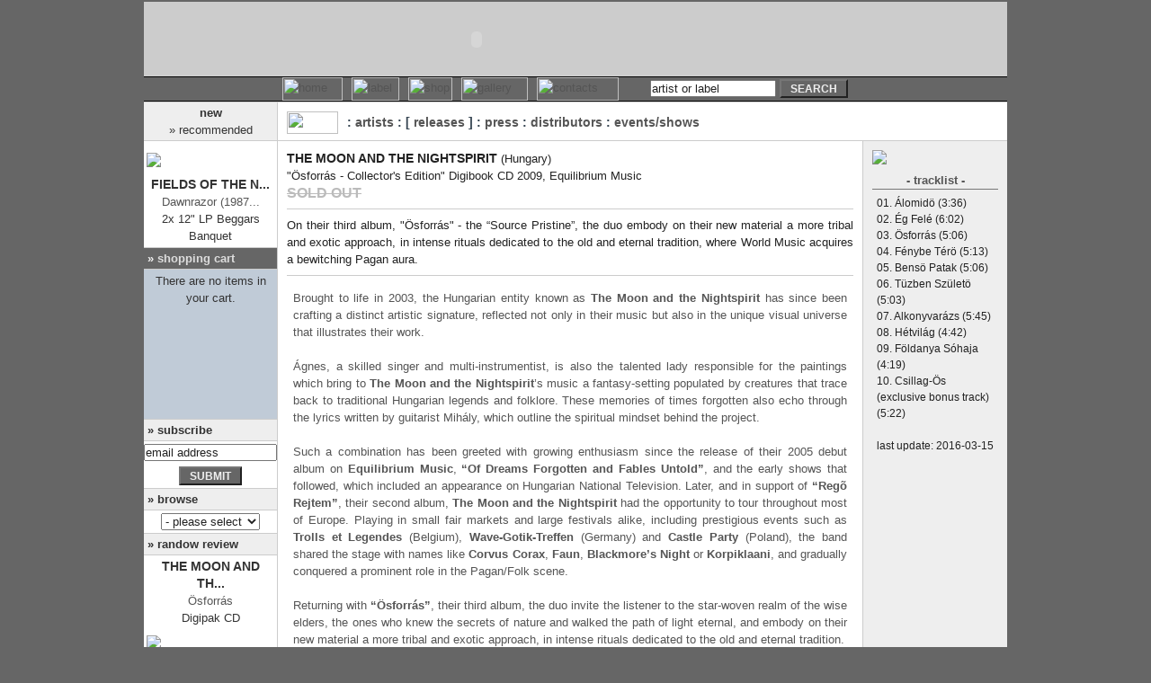

--- FILE ---
content_type: text/html; charset=UTF-8
request_url: https://www.equilibriummusic.com/dtlrelease.php?AlbumID=4345
body_size: 25951
content:

<!DOCTYPE html PUBLIC "-//W3C//DTD HTML 4.01 Transitional//EN">
<html>
<head><meta http-equiv="Content-Type" content="text/html; charset=utf-8">
<meta name="google-site-verification" content="MYh1othaB2a8JiLpKkr2hoeCD1fvhj3udy5Ei_-4OWM" />
<script language="JavaScript" type="text/javascript" src="incs/scripts.js"></script>
<link rel="shortcut icon" href="favicon.ico" ><title>- EQM - :: The Moon and the Nightspirit - Ösforrás - Collector's Edition :: release information</title>

<!---->

<meta name="title" content="Equilibrium Music - - EQM - :: The Moon and the Nightspirit - Ösforrás - Collector's Edition :: release information" />
<meta name="image" content="http://www.equilibriummusic.com/img/logo-eqmnew.gif" />
<meta name="og:image" content="http://www.equilibriummusic.com/img/logo-eqmnew.gif" />
<meta name="keywords" content=" - EQM - :: The Moon and the Nightspirit - Ösforrás - Collector's Edition :: release information discography reviews MP3 limited edition merchandise vinyl label homepage official website distribution mailorder shop buy Ambient Industrial Dark Gothic Neo-Classical Neo-Folk Darkwave Equilibrium Music">
<meta name="description" content=" - EQM - :: The Moon and the Nightspirit - Ösforrás - Collector's Edition :: release information discography reviews MP3 limited edition merchandise vinyl label homepage official website distribution mailorder shop buy Ambient Industrial Dark Gothic Neo-Classical Neo-Folk Darkwave Equilibrium Music">
<meta name="revisit-after" CONTENT="3 days">
<meta name="robots" content="index,follow">
<link rel="stylesheet" href="eqmnew.css" type="text/css">
</head>
<body bgcolor="#666666" text="#000000" topmargin="2" marginheight="2" onLoad="MM_preloadImages('img/btn-home1.jpg','img/btn-news1.jpg','img/btn-label1.jpg','img/btn-shop1.jpg','img/btn-gall1.jpg','img/btn-cont1.jpg','img/btn-links1.jpg')">

<table width="960" border="0" cellspacing="0" cellpadding="0" align="center" height="100%">
  <tr>
    <td bgcolor="#CCCCCC" colspan="2" height="80"><object classid="clsid:D27CDB6E-AE6D-11cf-96B8-444553540000" codebase="http://download.macromedia.com/pub/shockwave/cabs/flash/swflash.cab#version=6,0,29,0" width="740" height="83">
        <param name="movie" value="img/eqmtop.swf">
        <param name="quality" value="high">
        <embed src="img/eqmtop.swf" quality="high" pluginspage="http://www.macromedia.com/go/getflashplayer" type="application/x-shockwave-flash" width="740" height="83"></embed></object></td>
  </tr>
  <tr valign="middle">
    <td background="logos/mainnavbar-left.jpg" style="border-top: 1px #000000 solid; border-bottom: 1px #000000 solid;">&nbsp;</td>
    <td background="logos/mainnavbar-right.jpg"  style="border-top: 1px #000000 solid; border-bottom: 1px #000000 solid;">
<TABLE BORDER=0 CELLPADDING=0 CELLSPACING=0 id="navbar">
  <TR>
    <TD> <a href="home.php" onMouseOut="MM_swapImgRestore();MM_displayStatusMsg('')" onMouseOver="MM_swapImage('home','','img/btn-home1.jpg',1);MM_displayStatusMsg('&raquo; home');return document.MM_returnValue"><IMG SRC="img/btn-home0.jpg" WIDTH=67 border="0" alt="home" name="home" HEIGHT=26></a></TD>
    <TD> <a href="artists.php" onMouseOut="MM_swapImgRestore();MM_displayStatusMsg('')" onMouseOver="MM_swapImage('label','','img/btn-label1.jpg',1);MM_displayStatusMsg('&raquo; label');return document.MM_returnValue"><IMG SRC="img/btn-label0.jpg" WIDTH=53 HEIGHT=26 border="0" alt="label" name="label"></a></TD>
    <TD> <a href="catalogue.php" onMouseOut="MM_swapImgRestore();MM_displayStatusMsg('')" onMouseOver="MM_swapImage('shop','','img/btn-shop1.jpg',1);MM_displayStatusMsg('&raquo; shop');return document.MM_returnValue"><IMG SRC="img/btn-shop0.jpg" WIDTH=49 HEIGHT=26 border="0" alt="shop" name="shop"></a></TD>
    <TD> <a href="mp3.php" onMouseOut="MM_swapImgRestore();MM_displayStatusMsg('')" onMouseOver="MM_swapImage('gall','','img/btn-gall1.jpg',1);MM_displayStatusMsg('&raquo; gallery');return document.MM_returnValue"><IMG SRC="img/btn-gall0.jpg" WIDTH=74 HEIGHT=26 border="0" alt="gallery" name="gall"></a></TD>
    <TD> <a href="contactinfo.php" onMouseOut="MM_swapImgRestore();MM_displayStatusMsg('')" onMouseOver="MM_swapImage('cont','','img/btn-cont1.jpg',1);MM_displayStatusMsg('&raquo; contacts');return document.MM_returnValue"><IMG SRC="img/btn-cont0.jpg" WIDTH=91 HEIGHT=26 border="0" alt="contacts" name="cont"></a></TD>
    <TD><IMG SRC="img/blank.gif" WIDTH=20 HEIGHT=2 border="0"></TD>
          <td align=right>
            <form name="search" class="margin" method="post" onSubmit="SearchSubmit(document.search); return true;" action="javascript:SearchSubmit(document.search);">
              <input type=text name="srcstr" maxlength="200" size="16" value="artist or label"  class="txt" onFocus="this.value='';">
              <input type="button" value="search" name="submit" class="btndarkgray" onClick="SearchSubmit(document.search); return true;">
            </form>
          </td>
        </tr>
      </table>
    </td>
  </tr>


  <tr>
    <td width="120" class="borderblackright" height="100%" valign="top" bgcolor="#FFFFFF">
      
<table width="100%" border="0" cellspacing="0" cellpadding="0">
  <tr>

    <td class="txtlefttitle">
      <div align="center"><b>new<br>
        </b>&raquo; recommended</div>
    </td>
        </tr>
				  <tr>

    <td class="txtleftcell" align="center" style="padding-left:3px; padding-right:3px; " valign="top">
      <a href="dtltitle.php?AlbumID=21706"><img border="0" src="img/cdsm-21706.jpg" vspace="5" hspace="5"></a>
      <b>
      Fields of the N...      </b><br>
      <a href="dtltitle.php?AlbumID=21706">Dawnrazor (1987...</a><br>
      2x 12" LP      Beggars Banquet    </td>
			  </tr>
			        <tr>

    <td  class="txtlefttitle" style="background-color:#666666; background-attachment: fixed; background-image: url(img/scart.gif); background-repeat: no-repeat; background-position: right bottom; "><b class="txtneg">&raquo; 
      <a href="javascript:loadintoIframe('EQMscart','cartstat.php')">shopping cart</a>
      </b></td>
        </tr>
        <tr>
          
    <td bgcolor="#c0cbd7"><iframe name="EQMscart" id="EQMscart" src="cartstat.php" scrolling="no" marginwidth="0" marginheight="0" frameborder="0" vspace="0" hspace="0" style="overflow:visible; width:100%; display:none"></iframe></td>
	
        <tr>
          <td class="txtlefttitle"><b>&raquo; subscribe</b></td>
        </tr>
                <form name="emailform" method="POST" action="javascript:verifyEmail(document.emailform);">
          <tr>
            <td class="txtleftcell">
              <input type=hidden name="sendform" value="">
              <input type=text name="email" size="17" value="email address" maxlength="60" class="txt" onFocus="this.value=''">
            </td>
          </tr>
          <tr>
            <td class="txtleftcell">
              <input type=button value="submit" name="send" class="btndarkgray" onClick="javascript:verifyEmail(document.emailform)">
              <input type=hidden name="subject" value="subscribe">
              <input type="hidden" name="required" value="email">
            </td>
          </tr>
        </form>
                <tr>
          <td class="txtlefttitle"><b>&raquo; browse</b></td>
        </tr>
<form name="form1">
        <tr>
          <td class="txtleftcell">
	  <select name="quickbrowse" onChange="MM_jumpMenu('parent',this,0)" class="txt"  style="width:110px">
	    <option value="" selected> - please select -</option>
	    <option value="home.php">index</option>
	    <option value="" style="background-color: #cccccc;">------------------</option>
	    <option value="news.php">news</option>
	    <option value="live.php"> » events/shows</option>
	    <option value="" style="background-color: #cccccc;">------------------</option>
	    <option value="catalogue.php">shop</option>
	    <option value="catalogue.php#howto"> » how to order</option>
	    <option value="list.php?avlb=1"> » new/restocks</option>
	    <option value="list.php?format=CD"> » CD</option>
	    <option value="list.php?format=VN"> » Vinyl</option>
	    <option value="list.php?format=SE"> » special editions</option>
	    <option value="list.php?format=MC"> » Merchandise</option>
	    <option value="list.php?format=MG"> » Publications</option>
	    <option value="list.php?format=VD"> » DVD</option>
	    <option value="list.php?genre=1"> » Ambient</option>
	    <option value="list.php?genre=2"> » Industrial</option>
	    <option value="list.php?genre=3"> » Folk/Militaristic</option>
	    <option value="list.php?genre=4"> » Electronic</option>
	    <option value="list.php?genre=5"> » Experimental</option>
	    <option value="list.php?genre=6"> » Goth/Wave</option>
	    <option value="list.php?genre=7"> » Medieval/Neo-Class</option>
	    <option value="list.php?genre=8"> » Post-Rock/Metal</option>
	    <option value="list.php?genre=9"> » Ethereal</option>
	    <option value="catalogue.php#upcoming"> » coming soon</option>
	    <option value="" style="background-color: #cccccc;">------------------</option>
	    <option value="artists.php">label</option>
	    <option value="artists.php"> » artists</option>
	    <option value="releases.php"> » releases</option>
	    <option value="press.php"> » press</option>
	    <option value="distributors.php"> » distributors</option>
	    <option value="live.php?label=4"> » events/shows</option>
	    <option value="" style="background-color: #cccccc;">------------------</option>
	    <option value="mp3.php">gallery</option>
	    <option value="mp3.php"> » mp3/audio samples</option>
	    <!--
	    <option value="photos.php"> » photos</option>
	    <option value="artwork.php"> » artwork</option>
	    -->
	    <option value="interviews.php"> » interviews</option>
	    <option value="press.php"> » press</option>
	    <option value="" style="background-color: #cccccc;">------------------</option>
	    <option value="contactinfo.php">contacts</option>
	    <!--<option value="contactinfo.php">» guestbook</option>-->
	    <option value="" style="background-color: #cccccc;">------------------</option>
	    <option value="links.php">links</option>
	    <option value="" style="background-color: #cccccc;">------------------</option>
	    <option value="sitemap.php">sitemap</option>
	</select>
		  </td>
        </tr>
</form>

        <tr>
          <td class="txtlefttitle"><b>&raquo; randow review</b></td>
        </tr>
			  <tr>
    <td class="txtleftcell" align="center" style="padding-left:3px; padding-right:3px; " valign="top">
      <b>
      The Moon and th...      </b><br>
				<a href="dtltitle.php?AlbumID=4344">Ösforrás</a><br>
     Digipak CD<br>
<a href="dtltitle.php?AlbumID=4344"><img border="0" src="img/cdsm-4344.jpg" vspace="5" hspace="5"></a>
    </td>
			  </tr>
        <tr>
          <td class="txtleftcelljust"><i>&quot;Sous ce patronyme un peu compliqué se cache en réalité un duo originaire de Hongrie. La mystérieuse Agnès semble en être la figure de proue, non seulement par son rôle de vocaliste mais égalem(...)&quot;</i><br>
                        <br>
                        <div align="right">
                          Harmonie Magazine<br>
      <a href="javascript:MM_openBrWindow('review.php?RevID=00628','review','status=yes,scrollbars=yes,width=320,height=450')">&raquo; read more</a></div>
			</td>
        </tr>
	      </table>    </td>
    <td width="840" valign="top" bgcolor="#FFFFFF" >
      <table width="100%" border="0" cellspacing="0" cellpadding="10">
        <tr>

          <td class="txtrighttitle"  width="100%" valign="top" colspan="2">
            <table width="100%" border="0" cellspacing="0" cellpadding="0">
              <tr> 
    <td><img src="logos/logo-label.gif" width="57" height="25" hspace="10"></td>
                <td class="txtsecmenu" width="100%">:   <a href="artists.php">artists</a>  : [ <a href="releases.php">releases</a> ] :  <a href="press.php">press</a>  :  <a href="distributors.php">distributors</a>  :  <a href="live.php?label=4">events/shows</a> </td>
              </tr>
            </table>
          </td>
        </tr>
        <tr>
          <td valign="top" class="borderblackright">
            <table width="100%" border="0" cellspacing="0" cellpadding="0">
              <tr>
                <td class="txt" width="100%"><b>
                  The Moon and the Nightspirit                  </b>
                   (Hungary)                </td>
              </tr>
              <tr>
                <td class="txt">
                  &quot;Ösforrás - Collector's Edition&quot;                  Digibook CD                   2009, Equilibrium Music                </td>
              </tr>
              <tr>
                <td class="txt">
                   <b class="avsoldout"><b>sold out</b>                </td>
              </tr>
              <tr>
                <td height="8"></td>
              </tr>
              <tr>
                <td height="1" bgcolor="#cccccc"></td>
              </tr>
              <tr>
                <td height="8"></td>
              </tr>
              <tr>
                <td class="txt">
				                  <div align="justify">On their third album, "Ösforrás" - the “Source Pristine”, the duo embody on their new material a more tribal and exotic approach, in intense rituals dedicated to the old and eternal tradition, where World Music acquires a bewitching Pagan aura. </div>
                </td>
              </tr>
              <tr>
                <td height="8"></td>
              </tr>
              <tr>
                <td height="1" bgcolor="#cccccc"></td>
              </tr>
              <tr>
                <td height="8"></td>
              </tr>
              <tr>
                <td class="txtdarkgrayjust">Brought to life in 2003, the Hungarian entity known as <b>The Moon and the Nightspirit</b> has since been crafting a distinct 

artistic signature, reflected not only in their music but also in the unique visual universe that illustrates their work.
<br><br>
Ágnes, a skilled singer and multi-instrumentist, is also the talented lady responsible for the paintings which bring to <b>The Moon 

and the Nightspirit</b>’s music a fantasy-setting populated by creatures that trace back to traditional Hungarian legends and 

folklore. These memories of times forgotten also echo through the lyrics written by guitarist Mihály, which outline the spiritual 

mindset behind the project.
<br><br>
Such a combination has been greeted with growing enthusiasm since the release of their 2005 debut album on <b>Equilibrium 

Music</b>, <b>“Of Dreams Forgotten and Fables Untold”</b>, and the early shows that followed, which included an appearance on 

Hungarian National Television. Later, and in support of <b>“Regõ Rejtem”</b>, their second album, <b>The Moon and the 

Nightspirit</b> had the opportunity to tour throughout most of Europe. Playing in small fair markets and large festivals alike, 

including prestigious events such as <b>Trolls et Legendes</b> (Belgium), <b>Wave-Gotik-Treffen</b> (Germany) and <b>Castle 

Party</b> (Poland), the band shared the stage with names like <b>Corvus Corax</b>, <b>Faun</b>, <b>Blackmore’s Night</b> or 

<b>Korpiklaani</b>, and gradually conquered a prominent role in the Pagan/Folk scene.
<br><br>
Returning with <b>“Ösforrás”</b>, their third album, the duo invite the listener to the star-woven realm of the wise elders, the 

ones who knew the secrets of nature and walked the path of light eternal, and embody on their new material a more tribal and exotic 

approach, in intense rituals dedicated to the old and eternal tradition.
<br><br>
This collection of songs, which feed from the Ösforrás - the “Source Pristine”, the primordial womb, from which all has sprung, a 

sacred place where all is one - comes together as an offering to the slumbering gods of the old forests, streams and stones.
<br><br>
Weaving a web where threads of ancient mysticism combine with dreamy atmospheres, where World Music acquires a bewitching Pagan 

aura, <b>The Moon and the Nightspirit</b> live up to their potential as one of the most exciting and refreshing acts in the genre.
<br><br>
<b>“Ösforrás”</b> will be released by <b>Equilibrium Music</b>, in two formats: Digipak CD with booklet, and collector’s edition 

hard-cover 19,5cm x 14cm Digibook (limited to 1000 copies), with full-colour booklet including large reproductions of several 

paintings created for this purpose. The collector’s edition also includes one exclusive bonus track featuring guest appearances by 

Catarina Raposo (<b>Dwelling</b>), Saskia Dommisse (<b>Poets to their Beloved</b>) and Alessandra Santovito (<b>Hexperos</b>).</td>
              </tr>
              <tr>
                <td class="txtdarkgrayjust">
                  <br>
                  <ul class="ulleftpad"><li class="listtitles"><a href="http://www.themoon.equilibriummusic.com" target="_blank"><b>The Moon and the Nightspirit</b> - official website</a></li></ul>                  <br>
                  <br>
                </td>
              </tr>
              <tr>
                <td bgcolor="#eeeeee" class="txtdarkgray"><b>press</b></td>
              </tr>
              <tr>
                <td valign="middle">
					<table border="0" cellspacing="0" cellpadding="10">
      <tr>
        <td class="txtdarkgrayjust">
		reviews:
		  <ul>
		  					  <li class="listtitles">
						[  ] :: <b><a href="javascript:MM_openBrWindow('review.php?RevID=','review','status=yes,scrollbars=yes,width=320,height=450')"></a></b> ()
					  </li>
					  </ul>
		</td>
	  </tr>
	</table>
	                </td>
              </tr>
              <tr>
                <td class="txt" height="8">
                  <table width="100%" border="0" cellspacing="0" cellpadding="0">
                                        <tr>
                      <td align="center" bgcolor="#eeeeee"><b class="txtdarkgray">audio files available</b></td>
                    </tr>
                    <tr>
                      <td valign="middle">
                        <table border="0" cellspacing="0" cellpadding="10">
                          <tr>
                            <td class="txtdarkgrayjust">
							  <ul>
											 <li class="listtitles"><a target="_blank" href="http://www.equilibriummusic.com/samples/The_Moon_and_the_Nightspirit_(Osforras)_-_Fenybe_Tero.mp3" onMouseOver="MM_displayStatusMsg('The Moon and the Nightspirit - Fénybe Térö');return document.MM_returnValue" onMouseOut="MM_displayStatusMsg('');return document.MM_returnValue;">Fénybe Térö</a></li>
											 <li class="listtitles"><a target="_blank" href="http://www.equilibriummusic.com/samples/The_Moon_and_the_Nightspirit_(Osforras)_-_Benso_Patak.mp3" onMouseOver="MM_displayStatusMsg('The Moon and the Nightspirit - Bensö Patak');return document.MM_returnValue" onMouseOut="MM_displayStatusMsg('');return document.MM_returnValue;">Bensö Patak</a></li>
											 <li class="listtitles"><a target="_blank" href="http://www.equilibriummusic.com/samples/The_Moon_and_the_Nightspirit_(Osforras)_-_Alkonyvarazs.mp3" onMouseOver="MM_displayStatusMsg('The Moon and the Nightspirit - Alkonyvarázs');return document.MM_returnValue" onMouseOut="MM_displayStatusMsg('');return document.MM_returnValue;">Alkonyvarázs</a></li>
											 <li class="listtitles"><a target="_blank" href="http://www.equilibriummusic.com/samples/The_Moon_and_the_Nightspirit_(Osforras)_-_Hetvilag.mp3" onMouseOver="MM_displayStatusMsg('The Moon and the Nightspirit - Hétvilág');return document.MM_returnValue" onMouseOut="MM_displayStatusMsg('');return document.MM_returnValue;">Hétvilág</a></li>
											  </ul>
							</td>
                          </tr>
                        </table>
                      </td>
                    </tr>

		                                        <tr>
                      <td bgcolor="#eeeeee" class="txtdarkgray"><b>other item(s) in catalog </b></td>
                    </tr>
                    <tr>
                      <td valign="middle">
                        <table border="0" cellspacing="0" cellpadding="10">
                          <tr>
                            <td class="txtdarkgrayjust">
							13 other item(s) found:<br>
							<ul>
										  <li class="listtitles">
						<a href="dtltitle.php?AlbumID=2152">&quot;Of Dreams Forgotten and Fables Untold&quot;</a>
							Digipak CD							 2005					  </li>
										  <li class="listtitles">
						<a href="dtltitle.php?AlbumID=2980">&quot;Regõ Rejtem [ slightly damaged stock at reduced price ]&quot;</a>
							A5 Digipak CD							 2007					  </li>
										  <li class="listtitles">
						<a href="dtltitle.php?AlbumID=4344">&quot;Ösforrás&quot;</a>
							Digipak CD							 2009					  </li>
										  <li class="listtitles">
						<a href="dtltitle.php?AlbumID=7287">&quot;Holdrejtek&quot;</a>
							Digipak CD							 2014					  </li>
										  <li class="listtitles">
						<a href="dtltitle.php?AlbumID=7280">&quot;Mohalepte (2011) - Reissue&quot;</a>
							Digipak 2x CD							 2014					  </li>
										  <li class="listtitles">
						<a href="dtltitle.php?AlbumID=7403">&quot;Of Dreams Forgotten and Fables Untold (2005) - Reissue&quot;</a>
							Digipak CD							 2014					  </li>
										  <li class="listtitles">
						<a href="dtltitle.php?AlbumID=7279">&quot;Regõ Rejtem (2007) - Reissue&quot;</a>
							Digipak CD							 2014					  </li>
										  <li class="listtitles">
						<a href="dtltitle.php?AlbumID=8180">&quot;Ösforrás (2009)&quot;</a>
							Digipak CD							 2016					  </li>
										  <li class="listtitles">
						<a href="dtltitle.php?AlbumID=9186">&quot;Metanoia&quot;</a>
							Digipak CD							 2017					  </li>
										  <li class="listtitles">
						<a href="dtltitle.php?AlbumID=12706">&quot;Aether&quot;</a>
							Digipak CD							 2020					  </li>
										  <li class="listtitles">
						<a href="dtltitle.php?AlbumID=12707">&quot;Aether&quot;</a>
							2x CD Boxset							 2020					  </li>
										  <li class="listtitles">
						<a href="dtltitle.php?AlbumID=12708">&quot;Aether - Black Vinyl&quot;</a>
							12" Gatefold LP							 2020					  </li>
										  <li class="listtitles">
						<a href="dtltitle.php?AlbumID=12709">&quot;Aether - Purple Vinyl&quot;</a>
							12" Gatefold LP							 2020					  </li>
												</ul>
							<br>» <a href="dtlartist.php?ArtID=0941">view all</a>
                            </td>
                          </tr>
                        </table>
                      </td>
                    </tr>
				                                                            <tr>
                      <td bgcolor="#eeeeee" class="txtdarkgray"><b>related projects</b></td>
                    </tr>
                    <tr>
                      <td valign="middle">
                        <table border="0" cellspacing="0" cellpadding="10">
                          <tr>
                            <td class="txtdarkgrayjust">
							<ul>
										  <li class="listtitles">
						<a href="dtlartist.php?ArtID=0111">Dwelling</a>
					  </li>						  <li class="listtitles">
						<a href="dtlartist.php?ArtID=1383">Hexperos</a>
					  </li>						  <li class="listtitles">
						<a href="dtlartist.php?ArtID=1340">Poets to their Beloved</a>
					  </li>								</ul>
                            </td>
                          </tr>
                        </table>
                      </td>
                    </tr>
					                  </table>
                </td>
              </tr>
            </table>
          </td>
          <td valign="top" width="140" bgcolor="#eeeeee" height="100%">
                        <table width="100%" border="0" cellspacing="0" cellpadding="0">
              <tr>
                <td><img src="img/cd-4345.jpg"></td>
              </tr>
              <tr>
                <td height="3"></td>
              </tr>
			              <tr>
                <td height="5"></td>
              </tr>
			              <tr>
                <td valign="top" width="140" align="center" class="borderdarkgraybottom">
                    <div class="txtdarkgray">- tracklist -</div>
                </td>
              </tr>
              <tr>
                <td height="6"></td>
              </tr>
              <tr>
                <td valign="top" width="140" class="txtsm">
                  01. Álomidö (3:36)<br>
02. Ég Felé (6:02)<br>
03. Ösforrás (5:06)<br>
04. Fénybe Térö (5:13)<br>
05. Bensö Patak (5:06)<br>
06. Tüzben Születö (5:03)<br>
07. Alkonyvarázs (5:45)<br>
08. Hétvilág (4:42)<br>
09. Földanya Sóhaja (4:19)<br>
10. Csillag-Ös (exclusive bonus track) (5:22)<br><br>
  				<div align="center">last update: 2016-03-15</div>
                </td>
              </tr>
			            </table>
			    <img src="img/blank.gif" width="140" height=2>
          </td>
        </tr>
		      </table>

    </td>
  </tr>
  <tr>
    <td colspan="2"  height="1" class="rulersoftgray"></td>
  </tr>
  <tr bgcolor="#FFFFFF">
    <td colspan="2" height="32">
<table border=0 cellpadding=0 cellspacing=0 height="32" width="100%">
<tr>
<td  class="txt" width="15%" align="center">
&nbsp;&nbsp;&nbsp;&nbsp;last site update:<br>
&nbsp;&nbsp;&nbsp;&nbsp;2026-01-16</td>
<td  align="center" valign="middle" class="txt" width="70%">
    <b>Equilibrium Music : 2000 - 2025</b>
    <br> <a href="home.php">home</a> | <a href="artists.php">label</a> | <a href="catalogue.php">shop</a> | <a href="mp3.php">gallery</a> | <a href="contactinfo.php">contacts</a>
</td>
<td width="15%">
</td>
</tr>
</table>
    </td>
  </tr></table>
</body>
</html>
